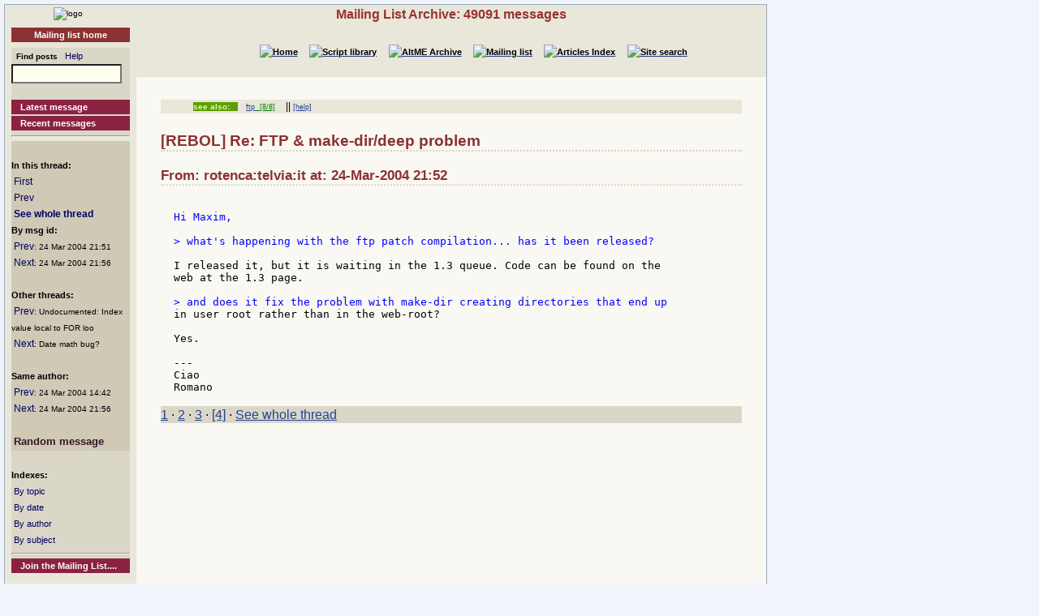

--- FILE ---
content_type: text/html
request_url: http://www.rebol.org/ml-display-message.r?m=rmlVZZQ
body_size: 2359
content:
<!DOCTYPE HTML PUBLIC "-//W3C//DTD HTML 4.01//EN" "http://www.w3.org/TR/html4/strict.dtd"><html lang="en"><head><meta http-equiv="Content-Type" content="text/html;charset=utf-8"><meta name="Author" content="Sunanda"><title>Mailing List Archive: Re: FTP &amp; make-dir/deep problem</title><meta name="rixbot" content="noindex,nofollow"><link rel="stylesheet" type="text/css" href="http://www.rebol.org/cgi-support/library.css">  <link rel="stylesheet" type="text/css" href="http://www.rebol.org/cgi-support/mailing-list.css">  </head><body><div class="frame"><table cellpadding="0" cellspacing="0" style="width:100%"><tr valign="top"><td style="width:15%" class="main-menu"><div class="logo menu-p1 ca"><a href="#content-start" accesskey="S" title="Skip to content"></a><a accesskey="1" href="http://www.rebol.org/index.r" title="Home"><img src="http://www.rebol.org/graphics/rebol-logo.png" width="140" alt="logo"></a></div><div class="section-nav"><a class="fsl fel hl-link" href="http://www.rebol.org/ml-index.r">Mailing list home</a></div><div class="menu-p2">  <form class="menu-form" style="background: transparent" action="http://www.rebol.org/ml-search.r" method="post"><div class="menu-form"><span style="font-size: 85%; font-weight:bold">&nbsp;&nbsp;Find posts</span>&nbsp;&nbsp; <a class="fsl" href="http://www.rebol.org/boiler.r?display=ml-search-help">Help</a><br><input type="text" alt="Find" name="q" size="20"><input type="hidden" alt="Form" name="form" value="yes"></div></form><br><a class="hl2-link" href="http://www.rebol.org/ml-display-message.r?m=rmlBPRF">Latest message</a><a class="hl2-link" href="http://www.rebol.org/ml-month-index.r">Recent messages</a><hr></div><div class="menu-p3"><br><strong>In this thread:</strong><br>&nbsp;<a href="http://www.rebol.org/ml-display-message.r?m=rmlJXZQ" style="font-size:100%">First</a><br>&nbsp;<a href="http://www.rebol.org/ml-display-message.r?m=rmlZXZQ" style="font-size:100%">Prev</a><br>&nbsp;<a href="http://www.rebol.org/ml-display-thread.r?m=rmlVZZQ" style="font-size:100%;font-weight:bold">See whole thread</a><br><strong>By msg id:</strong><br>&nbsp;<a href="http://www.rebol.org/ml-display-message.r?m=rmlWZZQ" style="font-size:100%">Prev</a><span style="font-size:80%">: 24&nbsp;Mar&nbsp;2004&nbsp;21:51</span><br>&nbsp;<a href="http://www.rebol.org/ml-display-message.r?m=rmlMZZQ" style="font-size:100%">Next</a><span style="font-size:80%">: 24&nbsp;Mar&nbsp;2004&nbsp;21:56</span><br><br><strong>Other threads:</strong><br>&nbsp;<a href="http://www.rebol.org/ml-display-message.r?m=rmlVXZQ" style="font-size:100%">Prev</a><span style="font-size:80%">: Undocumented: Index value local to FOR loo</span><br>&nbsp;<a href="http://www.rebol.org/ml-display-message.r?m=rmlQXZQ" style="font-size:100%">Next</a><span style="font-size:80%">: Date math bug?</span><br><br><strong>Same author:</strong><br>&nbsp;<a href="http://www.rebol.org/ml-display-message.r?m=rmlFXZQ" style="font-size:100%">Prev</a><span style="font-size:80%">: 24&nbsp;Mar&nbsp;2004&nbsp;14:42</span><br>&nbsp;<a href="http://www.rebol.org/ml-display-message.r?m=rmlMZZQ" style="font-size:100%">Next</a><span style="font-size:80%">: 24&nbsp;Mar&nbsp;2004&nbsp;21:56</span><br><br>&nbsp;<a href="http://www.rebol.org/ml-display-message.r?m=rmlHQJS" style="font-size:100%;font-weight:bold; color:#351527;font-size:106%">Random&nbsp;message</a></div><div class="menu-p2"><br><span style="font-weight:bold">Indexes:</span><br>&nbsp;<a class="fsl" href="http://www.rebol.org/ml-topic-index.r">By topic</a><br>&nbsp;<a class="fsl" href="http://www.rebol.org/ml-date-index.r">By date</a><br>&nbsp;<a class="fsl" href="http://www.rebol.org/ml-author-index.r?i=a">By author</a><br>&nbsp;<a class="fsl" href="http://www.rebol.org/ml-subject-index.r?l=a">By subject</a><hr><a class="hl2-link" href="http://www.rebol.org/ml-index.r">Join the Mailing List....</a></div><div class="menu-p1 ca" style="margin-top: 2em"><hr><a class="hl-link" href="http://www.rebol.org/boiler.r?display=accessibility.html"> Accessibility</a><a class="hl-link" href="http://www.rebol.org/boiler.r?display=about.html" accesskey="5">About / FAQ</a><br><a href="http://www.rebol.org/lm-index.r" class="hl-link">Member's&nbsp;lounge</a><a class="fsl hl-link" href="http://www.rebol.org/feedback-form.r" accesskey="9">Contact/Feedback</a><a class="fsl hl-link" href="http://www.rebol.org/list-links.r">Other REBOL links</a></div><form action="http://www.rebol.org/logon.r" method="POST" enctype="application/x-www-form-urlencoded"><div class="main-menu" style="text-align:right; font-size: 90%;"><span style="font-weight:bold">Membership:</span><br>member name<br><input type="text" alt="member name" name="user-name" value="" size="12"><br>password<br><input type="password" alt="password" name="password" value="" size="12"><br>Remember? <input type="checkbox" alt="rememember" name="remember" class="main-menu" value="ticked"><br><input type="submit" alt="logon button" name="logon" value="logon"><br><a href="http://www.rebol.org/rl-mf01.r" class="fsl fel">Not a member? Please join</a></div></form><div class="main-menu"><div style="font-size: 80%; text-align: right; color: green; background-color: transparent">20-Jan 18:18 UTC<br>[0.056] 8.192k</div></div><div class="main-menu logo ca"><a href="http://www.rebol.com"><img src="http://www.rebol.org/graphics/powered-rebol-logo.png" width="140" alt="logo"></a>&nbsp;</div></td><td>  <div class="section-bar"> Mailing List Archive: 49091 messages</div><div class="section-nav"><ul><li><a href="http://www.rebol.org/index.r"><img src="http://www.rebol.org/graphics/home-button-sbs-00.png" alt="Home"></a></li><li><a href="http://www.rebol.org/script-index.r"><img src="http://www.rebol.org/graphics/sl-button-sbs-00.png" alt="Script library"></a></li><li><a href="http://www.rebol.org/aga-index.r"><img src="http://www.rebol.org/graphics/aga-button-sbs-00.png" alt="AltME Archive"></a></li><li><a href="http://www.rebol.org/ml-index.r"><img src="http://www.rebol.org/graphics/ml-button-sbs-00.png" alt="Mailing list"></a></li><li><a href="http://www.rebol.org/art-index.r"><img src="http://www.rebol.org/graphics/art-button-sbs-00.png" alt="Articles Index"></a></li><li><a href="http://www.rebol.org/site-search.r" accesskey="4"><img src="http://www.rebol.org/graphics/search-button-sbs-00.png" alt="Site search"></a></li></ul></div>&nbsp; <div class="content" id="content-start"><ul class="context-menu"><li class="new" style="margin-right: 1em">see also:</li><li><a href="http://www.rebol.org/ml-display-thread.r?m=rmlBSQQ">ftp</a><a href="http://www.rebol.org/ml-topic-detail.r?l=f&amp;topic={7616BB87BD05F6439E3672BA1B2BE55D5BEB68B3}" style="color:green">&nbsp; [8/8]</a></li><li> || <a href="http://www.rebol.org/boiler.r?display=ml-tag-help">[help]</a></li></ul>  <h2>[REBOL] Re: FTP &amp; make-dir/deep problem</h2><h3>From: rotenca:telvia:it at: 24-Mar-2004 21:52</h3>  <pre><div class="post-quote">
Hi Maxim,

</div><div class="post-quote">&gt; what's happening with the ftp patch compilation... has it been released?

</div><div class="post">I released it, but it is waiting in the 1.3 queue. Code can be found on the
web at the 1.3 page.

</div><div class="post-quote">&gt; and does it fix the problem with make-dir creating directories that end up
</div><div class="post">in user root rather than in the web-root?

Yes.

---
Ciao
Romano
</div></pre><p class="menu-p2"><a href="http://www.rebol.org/ml-display-message.r?m=rmlJXZQ" class="fsl">1</a> &middot; <a href="http://www.rebol.org/ml-display-message.r?m=rmlFXZQ" class="fsl">2</a> &middot; <a accesskey="["  href="http://www.rebol.org/ml-display-message.r?m=rmlZXZQ" class="fsl">3</a> &middot; <a href="http://www.rebol.org/ml-display-message.r?m=rmlVZZQ" class="fsl">[4]</a> &middot; <a href="http://www.rebol.org/ml-display-thread.r?m=rmlVZZQ" class="fsl">See whole thread</a></p></div></td></tr></table><div class="footer"><ul><li><a href="http://www.rebol.org/index.r">[Home]</a></li><li><a href="http://www.rebol.org/script-index.r">[Script library]</a></li><li><a href="http://www.rebol.org/aga-index.r">[AltME archives]</a></li><li><a href="http://www.rebol.org/ml-index.r">[Mailing list archive]</a></li><li><a href="http://www.rebol.org/art-index.r">[Articles]</a></li><li><a href="http://www.rebol.org/boiler.r?display=accessibility" accesskey="0">[Access keys]</a></li><li><a href="#reb-over">[Top]</a></li></ul></div></div></body></html>
